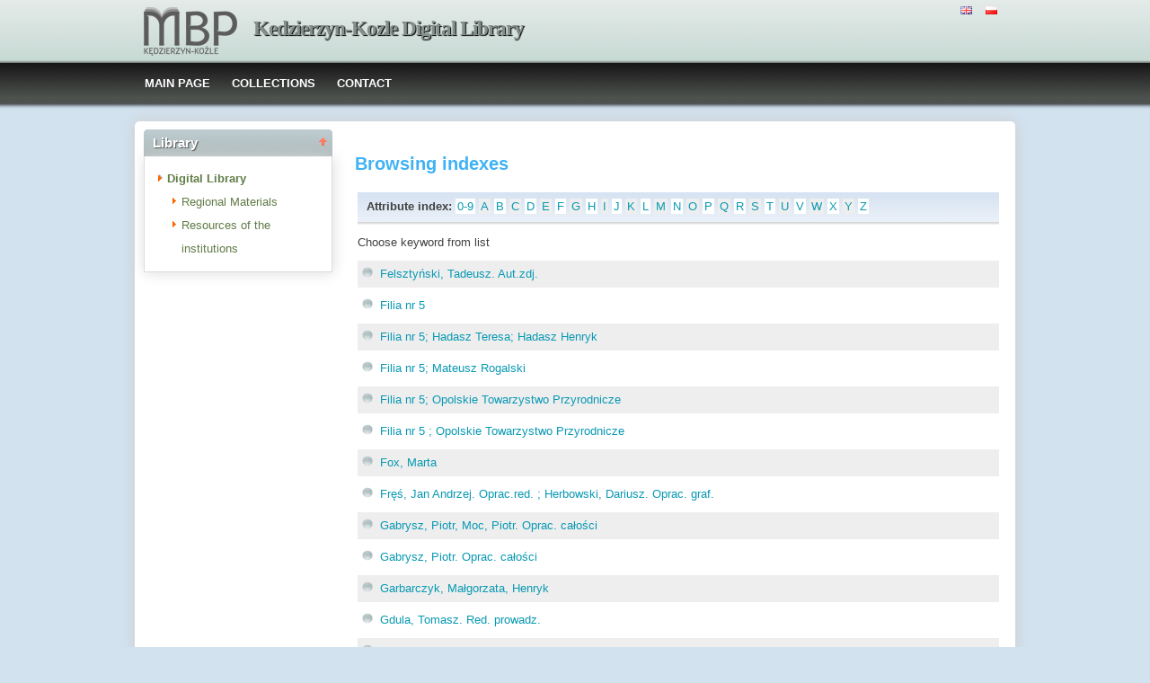

--- FILE ---
content_type: text/html;charset=utf-8
request_url: https://dlibra.mbpkk.pl/dlibra/indexsearch?startint=31&attId=4&dirids=1
body_size: 27575
content:
<!DOCTYPE html PUBLIC "-//W3C//DTD XHTML 1.0 Strict//EN" "http://www.w3.org/TR/xhtml1/DTD/xhtml1-strict.dtd">
<html xmlns="http://www.w3.org/1999/xhtml" xml:lang="en" lang="en">
<head>
		<meta http-equiv="Content-Type" content="text/html; charset=utf-8" />
        <meta http-equiv="Content-Language" content="en" />		
        <title>Kedzierzyn-Kozle Digital Library  -   </title>
      
        <meta name="Author" content="PSNC, Poznan Supercomputer and Networking Center" />
        <meta name="Design" content="PSNC, Poznan Supercomputer and Networking Center" />
        <meta name="Publisher" content="PSNC, Poznan Supercomputer and Networking Center" />
        <meta name="Copyright" content="Copyright (C) 2003 - 2008 PSNC, Poznan Supercomputer and Networking Center" />
        <meta http-equiv="Reply-to" content="dlibra.at.man.poznan.pl" />

        <meta name="Rating" content="general" />
        <meta name="MSSmartTagsPreventParsing" content="true" />
					<meta name="Robots" content="index, follow" />
                <meta http-equiv="Distribution" content="global" />
        <meta name="Revisit-after" content="3 days" />
        <meta http-equiv="Pragma" content="NoCache" />

		  <meta name="Description" content="Kedzierzyn-Kozle Digital Library,  " />
	        <meta name="Classification" content="public, creator, digital library, book, sources,  education, science, project" />
        <meta name="Keywords" content="dLibra, digital library, biblioteka cyfrowa, biblioteki cyfrowe, metadane, Dublin Core, publications, edition, book, short story, brochure, print, bookshop, platform system manage digital libraries, sources, wielkopolska biblioteka cyfrowa, naukowa, academic, Poznan, Poznan Foundation of scientific libraries, dlibra, libra, publishing, editing, author, writer, poet, poem, history, lyric, prose, poetry, publication description, cultural inheritance, catalogue, education, monograph, manuals,  regional materials" />
        <meta name="Generator" content="dLibra - digital libraries - system to create and manage digital library, developed by Poznan Supercomputer and Networking Center, gives you Internet access to eductional resources, cultural inheritance, regional metarials and music." />

		<!--[if IE]>
  		  <link rel="stylesheet" href="https://dlibra.mbpkk.pl/style/dlibra/theme1/dompopup.css" type="text/css" />
		<![endif]-->
		
		<link rel="stylesheet" href="https://dlibra.mbpkk.pl/style/common/js/nyromodal/jquery-nyromodal-1.5.5-full.css" type="text/css" media="screen" />
		<link rel="stylesheet" href="https://dlibra.mbpkk.pl/style/common/js/nyromodal/dlibra-nyromodal-1.5.5.css" type="text/css" media="screen" />
    	<link rel="stylesheet" href="https://dlibra.mbpkk.pl/style/common/js/simplesearch/simplesearch.css" type="text/css" />
    	<link rel="stylesheet" href="https://dlibra.mbpkk.pl/style/dlibra/theme1/common.css" type="text/css" />
    	<link rel="stylesheet" href="https://dlibra.mbpkk.pl/style/dlibra/theme1/simple-inv.css" type="text/css" />
    	<link rel="stylesheet" href="https://dlibra.mbpkk.pl/style/common/js/autocomplete/jquery-autocomplete-1.0.2.css" type="text/css" />
		<link rel="stylesheet" href="https://dlibra.mbpkk.pl/style/common/js/tag-cloud/tag-cloud-4.0.css" type="text/css" />	
		<link rel="stylesheet" href="https://dlibra.mbpkk.pl/style/common/js/jquery-ui/themes/upload-theme/jquery-ui-1.7.2.custom.css" type="text/css" />
		<link rel="stylesheet" href="https://dlibra.mbpkk.pl/style/dlibra/theme1/jquery-tooltip/jquery-tooltip-1.3.css" type="text/css" />
		<link rel="stylesheet" href="https://dlibra.mbpkk.pl/style/dlibra/theme1/pub-upload/dlibra_publication_upload.css" type="text/css" />
		<link rel="stylesheet" href="https://dlibra.mbpkk.pl/style/common/js/jquery-ui/themes/jq-dialog/jquery-ui-1.7.3.custom.css" type="text/css" />
		
		<!--[if IE]>
  		  <link rel="stylesheet" href="https://dlibra.mbpkk.pl/style/common/js/tag-cloud/tag-cloud-ie-4.0.css" type="text/css" />
		<![endif]-->
		
        <link rel="shortcut icon" href="https://dlibra.mbpkk.pl/style/dlibra/favicon.ico" type="image/ico" />
		
		<script type="text/javascript"><!--
		   var DLAppVars = {};
		   DLAppVars.loginLink = 'http://dlibra.mbpkk.pl/dlibra/login';
		   var homePageUrl = 'https://dlibra.mbpkk.pl/';	
   		   var homePageServletUrl = 'https://dlibra.mbpkk.pl/dlibra';
		   var mainServletName = '/dlibra';
		   var userLanguage = 'en';
		   var userStyleVariant = 'theme1';
		   var currentLayout = 'simple-inv'; 
		   var pageId = 'indexsearch';
		 //--></script>
		
		<script type="text/javascript" src="https://dlibra.mbpkk.pl/style/common/js/jquery-1.3.2.js"></script>
		<script type="text/javascript" src="https://dlibra.mbpkk.pl/style/common/js/jquery-ui/ui/ui.core.js"></script>
		<script type="text/javascript" src="https://dlibra.mbpkk.pl/style/common/js/jquery-ui/ui/ui.tabs.js"></script>
		<script type="text/javascript" src="https://dlibra.mbpkk.pl/style/common/js/jquery-block-ui-1.32.js"></script>		
		<script type="text/javascript" src="https://dlibra.mbpkk.pl/style/common/js/nyromodal/jquery.nyroModal-1.5.5.js"></script> 
		<script type="text/javascript" src="https://dlibra.mbpkk.pl/style/common/js/nyromodal/dlibra-nyromodal-1.5.5.js"></script>		
		<script type="text/javascript" src="https://dlibra.mbpkk.pl/style/common/js/jquery-sizes-0.34.js"></script>		
		<script type="text/javascript" src="https://dlibra.mbpkk.pl/style/common/js/simplesearch/simplesearch.js"></script>
		<script type="text/javascript" src="https://dlibra.mbpkk.pl/style/dlibra/js/dlibra.js"></script>
		<script type="text/javascript" src="https://dlibra.mbpkk.pl/style/common/js/autocomplete/jquery-autocomplete-1.0.2.js"></script>
		<script type="text/javascript" src="https://dlibra.mbpkk.pl/style/common/js/jquery-ajax-queue-1.0.js"></script>		
		<script type="text/javascript" src="https://dlibra.mbpkk.pl/style/common/js/jquery-bgiframe-2.1.1.js"></script>
		<script type="text/javascript" src="https://dlibra.mbpkk.pl/style/common/js/jquery-tooltip/jquery-tooltip-1.3.js"></script>
		<script type="text/javascript" src="https://dlibra.mbpkk.pl/style/common/js/jquery-tooltip/jquery-tooltip-dlibra-1.3.js"></script>
		<script type="text/javascript" src="https://dlibra.mbpkk.pl/style/common/js/treeview/jquery-treeview-1.4.js"></script>
		<script type="text/javascript" src="https://dlibra.mbpkk.pl/style/common/js/jquery-ui/ui/jquery-ui-1.7.3.custom.min.js"></script>
		<script type="text/javascript" src="https://dlibra.mbpkk.pl/style/common/js/jquery-ui/ui/ui.datepicker.min.js"></script>
				<!--[if lte IE 6]>
	 	 <script type="text/javascript" src="https://dlibra.mbpkk.pl/style/common/js/supersleight/supersleight-1.0.js"></script>
		<![endif]-->		
			
    <link rel="alternate" title="Kedzierzyn-Kozle Digital Library - 25 last publications" href="https://dlibra.mbpkk.pl/latest_en.rss" type="application/rss+xml" />
  <link rel="alternate" title="Kedzierzyn-Kozle Digital Library - Planned publications" href="https://dlibra.mbpkk.pl/planned_en.rss" type="application/rss+xml" />
  <link rel="alternate" title="Kedzierzyn-Kozle Digital Library - News" href="https://dlibra.mbpkk.pl/news_en.rss" type="application/rss+xml" />

    	
        <link rel="search"  type="application/opensearchdescription+xml" href="https://dlibra.mbpkk.pl/MBP_en.xml"  title="Search" />
		</head>
<body>		<noscript>
		<div id="noScriptWarningBox">
			<a style="float:right" href="https://dlibra.mbpkk.pl/dlibra/help?id=no-js-help" target="_blank" title="" alt="" >
				Help <img class="noScriptWarnIcon" src="https://dlibra.mbpkk.pl/style/common/img/icons/help.png"/>
			</a>
			<img class="noScriptWarnIcon" src="https://dlibra.mbpkk.pl/style/common/img/icons/warning_sm.png"/>
			<p style="font-weight:bold">No JavaScript support!<p> 
To take full advantage of this digital library, please verify if your browser supports <b><i>JavaScript</i></b>.
		</div>
	</noscript>
	<div id="account-menu" style="display:none"> 		<p id="account-menu-loading">loading...</p>
		<span></span>
	</div>
	<div id="mainBaner" class="mainBaner_en">
		<div id="mainBanerIn">
			<div id="mainBanerLanguages">
				     			  	<span class="LanguagesComponent">
		<a href="https://dlibra.mbpkk.pl/dlibra?action=ChangeLanguageAction&amp;language=en" target="_top" title="English">
		<img src="https://dlibra.mbpkk.pl/style/common/img/icons/languages/en.gif" alt="English" height="9px"/>
	</a>&nbsp;
		<a href="https://dlibra.mbpkk.pl/dlibra?action=ChangeLanguageAction&amp;language=pl" target="_top" title="polski">
		<img src="https://dlibra.mbpkk.pl/style/common/img/icons/languages/pl.gif" alt="polski" height="9px"/>
	</a>&nbsp;
	</span>

							</div>
			<a id="mainBanerCoin" href="https://dlibra.mbpkk.pl" title="Kedzierzyn-Kozle Digital Library">
				<img src="https://dlibra.mbpkk.pl/style/dlibra/theme1/mb-logo.png"  alt="" />
 			</a>&nbsp;
			 <h1>
				<a href="https://dlibra.mbpkk.pl" title="Kedzierzyn-Kozle Digital Library">
					Kedzierzyn-Kozle Digital Library
				</a>
			</h1>
		</div>
	</div>
	<div id="mainMenu">
		<div id="listMainMenu">
			<ul class="mainMenuListList">
	<li class="mmlEmpty">
		&nbsp;
	</li>
	<li class="mainMenuListItem">
		<a class="mainMenuOption" href="https://dlibra.mbpkk.pl/dlibra" accesskey="m" target="_top" >
			MAIN PAGE
		</a>
	</li>
	<li class="mainMenuListItem">
		<a class="mainMenuOption mainMenuOptionIn" href="https://dlibra.mbpkk.pl/dlibra/collectiondescription" accesskey="s" target="_top" >
			COLLECTIONS
		</a>
	</li>
	<li class="mainMenuListItem">
		<a class="mainMenuOption mainMenuOptionLast" href="javascript:showContact('https://dlibra.mbpkk.pl')" accesskey="c" > 
		  CONTACT
		</a>
	</li>
	<li class="mmlEmpty mmlEmptyRight">
		&nbsp;
	</li>
</ul>	
							</li>
		</ul>
			
		</div>
	</div>
	<div class="MessageBoxComponent">
		</div>
	<div class="headerBackground"></div>
	<div class="content">
		<div class="header">
    		<div class="preheader">
    		       			  	<span class="LanguagesComponent">
		<a href="https://dlibra.mbpkk.pl/dlibra?action=ChangeLanguageAction&amp;language=en" target="_top" title="English">
		<img src="https://dlibra.mbpkk.pl/style/common/img/icons/languages/en.gif" alt="English" height="9px"/>
	</a>&nbsp;
		<a href="https://dlibra.mbpkk.pl/dlibra?action=ChangeLanguageAction&amp;language=pl" target="_top" title="polski">
		<img src="https://dlibra.mbpkk.pl/style/common/img/icons/languages/pl.gif" alt="polski" height="9px"/>
	</a>&nbsp;
	</span>

    		      		</div>
			<div class="logo">
								<a href="https://dlibra.mbpkk.pl" title="Kedzierzyn-Kozle Digital Library">
					<img src="https://dlibra.mbpkk.pl/style/dlibra/theme1/logo.gif"  alt="" />
 				</a>
				<h1>
					<a href="https://dlibra.mbpkk.pl" title="Kedzierzyn-Kozle Digital Library">
					Kedzierzyn-Kozle Digital Library
					</a>
				</h1>
			</div>
		</div>
		
		
		<div class="bar">
		     	<table id="nav" class="nav"><tr>
		<td class="session_count">
			 readers on-line: 2
		</td>
		<td class="empty_space">
			&nbsp;
		</td>
		<td id="homePageLink">
			<a href="https://dlibra.mbpkk.pl/dlibra" accesskey="m" target="_top">
				MAIN PAGE
			</a>
		</td>
		<td id="collectionsLink">
			<a href="https://dlibra.mbpkk.pl/dlibra/collectiondescription" accesskey="s" target="_top">
				COLLECTIONS
			</a>
		</td>
					<td id="newAccountLink">
				<a href="https://dlibra.mbpkk.pl/dlibra/new-account" accesskey="e" target="_top">
					NEW ACCOUNT
				</a>
			</td>
		    <td id="ssoLink">
			  				<a href="http://dlibra.mbpkk.pl/dlibra/login" accesskey="l" title="Login" id="loginLink">
	 		  		      	LOGIN
		      </a>
		    </td>
				<td id="contactLink">
			<a href="javascript:showContact('https://dlibra.mbpkk.pl')" accesskey="c">
		  	CONTACT
		  </a>
		</td></tr>
	</table>
		</div>
		

		<div class="search_field">
		  		</div>  
		
		
		<script type="text/javascript">
			
			$().ready(function(){
								PageUtils.pageId = "indexsearch";	
				PageUtils.init();
				PageUtils.bindAccordionMechanism();
				PageUtils.autoExpand();
			});
		
		</script>
		
		<div class="left">
		    		      		    		    			 	 			<h3 class="leftDiv" id="ldi_2"> Library <img class="sh_button" src="https://dlibra.mbpkk.pl/style/common/img/icons/s_desc.gif"> </h3> 
	 		 			 <div class="left_box">
			 	 




	<div id="collectionsTreeContainer">
	<ul class="collectionBox">
			<li id="colList_1"   class="expandedColl"  >
			   	
	<a id="colNode_1" href="https://dlibra.mbpkk.pl/dlibra/indexsearch?dirids=1&amp;attId=4" 
			 class="colSelected" >
	Digital Library
		</a>
					<ul>
										<li id="colList_4"   class="closedColl"  >
			   	
	<a id="colNode_4" href="https://dlibra.mbpkk.pl/dlibra/indexsearch?dirids=4&amp;attId=4" 
			 class="colUnselected" >
	Regional Materials
		</a>
					<ul>
							</ul>
			</li>
										<li id="colList_8"   class="closedColl"  >
			   	
	<a id="colNode_8" href="https://dlibra.mbpkk.pl/dlibra/indexsearch?dirids=8&amp;attId=4" 
			 class="colUnselected" >
	Resources of the institutions
		</a>
					<ul>
							</ul>
			</li>
							</ul>
			</li>
	</ul>
</div>

			 </div>	 
			  		   		</div>

		<div class="right">
			
		  <div class="right_full"> 			
  		    		    			 	 			<h3> Browsing indexes </h3> 
				 <div class="right_articles">
						 	 <div id="src_viewPanel">
	<div class="src_viewPanelBackground ic_viewPB">
	<div class="src_viewPanelCount">
<span class="ic_indexTitles">
	<b> Attribute index:  </b>
</span>
<span id="ic_alphabet">
<a class="alph_odd" href="https://dlibra.mbpkk.pl/dlibra/indexsearch?startint=0&amp;attId=4&amp;dirids=1">0-9</a>
<a class="alph_even" href="https://dlibra.mbpkk.pl/dlibra/indexsearch?startstr=A&amp;attId=4&amp;dirids=1">A</a>
	<a class="alph_odd" href="https://dlibra.mbpkk.pl/dlibra/indexsearch?startstr=B&amp;attId=4&amp;dirids=1">B</a>
         <a class="alph_even" href="https://dlibra.mbpkk.pl/dlibra/indexsearch?startstr=C&amp;attId=4&amp;dirids=1">C</a>
	         <a class="alph_odd" href="https://dlibra.mbpkk.pl/dlibra/indexsearch?startstr=D&amp;attId=4&amp;dirids=1">D</a>
         <a class="alph_even" href="https://dlibra.mbpkk.pl/dlibra/indexsearch?startstr=E&amp;attId=4&amp;dirids=1">E</a>
         <a class="alph_odd" href="https://dlibra.mbpkk.pl/dlibra/indexsearch?startstr=F&amp;attId=4&amp;dirids=1">F</a>
         <a class="alph_even" href="https://dlibra.mbpkk.pl/dlibra/indexsearch?startstr=G&amp;attId=4&amp;dirids=1">G</a>
         <a class="alph_odd" href="https://dlibra.mbpkk.pl/dlibra/indexsearch?startstr=H&amp;attId=4&amp;dirids=1">H</a>
         <a class="alph_even" href="https://dlibra.mbpkk.pl/dlibra/indexsearch?startstr=I&amp;attId=4&amp;dirids=1">I</a>
         <a class="alph_odd" href="https://dlibra.mbpkk.pl/dlibra/indexsearch?startstr=J&amp;attId=4&amp;dirids=1">J</a>
         <a class="alph_even" href="https://dlibra.mbpkk.pl/dlibra/indexsearch?startstr=K&amp;attId=4&amp;dirids=1">K</a>
         <a class="alph_odd" href="https://dlibra.mbpkk.pl/dlibra/indexsearch?startstr=L&amp;attId=4&amp;dirids=1">L</a>
         <a class="alph_even" href="https://dlibra.mbpkk.pl/dlibra/indexsearch?startstr=M&amp;attId=4&amp;dirids=1">M</a>
         <a class="alph_odd" href="https://dlibra.mbpkk.pl/dlibra/indexsearch?startstr=N&amp;attId=4&amp;dirids=1">N</a>
         <a class="alph_even" href="https://dlibra.mbpkk.pl/dlibra/indexsearch?startstr=O&amp;attId=4&amp;dirids=1">O</a>
         <a class="alph_odd" href="https://dlibra.mbpkk.pl/dlibra/indexsearch?startstr=P&amp;attId=4&amp;dirids=1">P</a>
         <a class="alph_even" href="https://dlibra.mbpkk.pl/dlibra/indexsearch?startstr=Q&amp;attId=4&amp;dirids=1">Q</a>
         <a class="alph_odd" href="https://dlibra.mbpkk.pl/dlibra/indexsearch?startstr=R&amp;attId=4&amp;dirids=1">R</a>
         <a class="alph_even" href="https://dlibra.mbpkk.pl/dlibra/indexsearch?startstr=S&amp;attId=4&amp;dirids=1">S</a>
         <a class="alph_odd" href="https://dlibra.mbpkk.pl/dlibra/indexsearch?startstr=T&amp;attId=4&amp;dirids=1">T</a>
         <a class="alph_even" href="https://dlibra.mbpkk.pl/dlibra/indexsearch?startstr=U&amp;attId=4&amp;dirids=1">U</a>
         <a class="alph_odd" href="https://dlibra.mbpkk.pl/dlibra/indexsearch?startstr=V&amp;attId=4&amp;dirids=1">V</a>
         <a class="alph_even" href="https://dlibra.mbpkk.pl/dlibra/indexsearch?startstr=W&amp;attId=4&amp;dirids=1">W</a>
         <a class="alph_odd" href="https://dlibra.mbpkk.pl/dlibra/indexsearch?startstr=X&amp;attId=4&amp;dirids=1">X</a>
         <a class="alph_even" href="https://dlibra.mbpkk.pl/dlibra/indexsearch?startstr=Y&amp;attId=4&amp;dirids=1">Y</a>
         <a class="alph_odd" href="https://dlibra.mbpkk.pl/dlibra/indexsearch?startstr=Z&amp;attId=4&amp;dirids=1">Z</a>
	
	</span>
</div></div></div>
<p>
  	Choose keyword from list
     &#160;
</p>


	<form name="collections">
		
	  <ul class="ic_indexList">	
	  	  	<li  class="ic_list_odd"> 							<a href="https://dlibra.mbpkk.pl/dlibra/results?action=SearchAction&amp;QI=90E3DF8F3AA647F13A10A05DDEBB1144-1&amp;isRemote=off&amp;isExpandable=on&amp;queryType=-4&amp;search_attid1=4&amp;search_value1=%22Felszty%C5%84ski%2C+Tadeusz.+Aut.zdj.%22&amp;dirids=1">
		          Felszty&#324;ski, Tadeusz. Aut.zdj.
				 </a>
			  	    </li>
	  	  	<li  class="ic_list_even"> 							<a href="https://dlibra.mbpkk.pl/dlibra/results?action=SearchAction&amp;QI=90E3DF8F3AA647F13A10A05DDEBB1144-1&amp;isRemote=off&amp;isExpandable=on&amp;queryType=-4&amp;search_attid1=4&amp;search_value1=%22Filia+nr+5%22&amp;dirids=1">
		          Filia nr 5
				 </a>
			  	    </li>
	  	  	<li  class="ic_list_odd"> 							<a href="https://dlibra.mbpkk.pl/dlibra/results?action=SearchAction&amp;QI=90E3DF8F3AA647F13A10A05DDEBB1144-1&amp;isRemote=off&amp;isExpandable=on&amp;queryType=-4&amp;search_attid1=4&amp;search_value1=%22Filia+nr+5%3B+Hadasz+Teresa%3B+Hadasz+Henryk%22&amp;dirids=1">
		          Filia nr 5; Hadasz Teresa; Hadasz Henryk
				 </a>
			  	    </li>
	  	  	<li  class="ic_list_even"> 							<a href="https://dlibra.mbpkk.pl/dlibra/results?action=SearchAction&amp;QI=90E3DF8F3AA647F13A10A05DDEBB1144-1&amp;isRemote=off&amp;isExpandable=on&amp;queryType=-4&amp;search_attid1=4&amp;search_value1=%22Filia+nr+5%3B+Mateusz+Rogalski%22&amp;dirids=1">
		          Filia nr 5; Mateusz Rogalski
				 </a>
			  	    </li>
	  	  	<li  class="ic_list_odd"> 							<a href="https://dlibra.mbpkk.pl/dlibra/results?action=SearchAction&amp;QI=90E3DF8F3AA647F13A10A05DDEBB1144-1&amp;isRemote=off&amp;isExpandable=on&amp;queryType=-4&amp;search_attid1=4&amp;search_value1=%22Filia+nr+5%3B+Opolskie+Towarzystwo+Przyrodnicze%22&amp;dirids=1">
		          Filia nr 5; Opolskie Towarzystwo Przyrodnicze
				 </a>
			  	    </li>
	  	  	<li  class="ic_list_even"> 							<a href="https://dlibra.mbpkk.pl/dlibra/results?action=SearchAction&amp;QI=90E3DF8F3AA647F13A10A05DDEBB1144-1&amp;isRemote=off&amp;isExpandable=on&amp;queryType=-4&amp;search_attid1=4&amp;search_value1=%22Filia+nr+5+%3B+Opolskie+Towarzystwo+Przyrodnicze%22&amp;dirids=1">
		          Filia nr 5 ; Opolskie Towarzystwo Przyrodnicze
				 </a>
			  	    </li>
	  	  	<li  class="ic_list_odd"> 							<a href="https://dlibra.mbpkk.pl/dlibra/results?action=SearchAction&amp;QI=90E3DF8F3AA647F13A10A05DDEBB1144-1&amp;isRemote=off&amp;isExpandable=on&amp;queryType=-4&amp;search_attid1=4&amp;search_value1=%22Fox%2C+Marta%22&amp;dirids=1">
		          Fox, Marta
				 </a>
			  	    </li>
	  	  	<li  class="ic_list_even"> 							<a href="https://dlibra.mbpkk.pl/dlibra/results?action=SearchAction&amp;QI=90E3DF8F3AA647F13A10A05DDEBB1144-1&amp;isRemote=off&amp;isExpandable=on&amp;queryType=-4&amp;search_attid1=4&amp;search_value1=%22Fr%C4%99%C5%9B%2C+Jan+Andrzej.+Oprac.red.+%3B+Herbowski%2C+Dariusz.+Oprac.+graf.%22&amp;dirids=1">
		          Fr&#281;&#347;, Jan Andrzej. Oprac.red. ; Herbowski, Dariusz. Oprac. graf.
				 </a>
			  	    </li>
	  	  	<li  class="ic_list_odd"> 							<a href="https://dlibra.mbpkk.pl/dlibra/results?action=SearchAction&amp;QI=90E3DF8F3AA647F13A10A05DDEBB1144-1&amp;isRemote=off&amp;isExpandable=on&amp;queryType=-4&amp;search_attid1=4&amp;search_value1=%22Gabrysz%2C+Piotr%2C+Moc%2C+Piotr.+Oprac.+ca%C5%82o%C5%9Bci%22&amp;dirids=1">
		          Gabrysz, Piotr, Moc, Piotr. Oprac. ca&#322;o&#347;ci
				 </a>
			  	    </li>
	  	  	<li  class="ic_list_even"> 							<a href="https://dlibra.mbpkk.pl/dlibra/results?action=SearchAction&amp;QI=90E3DF8F3AA647F13A10A05DDEBB1144-1&amp;isRemote=off&amp;isExpandable=on&amp;queryType=-4&amp;search_attid1=4&amp;search_value1=%22Gabrysz%2C+Piotr.+Oprac.+ca%C5%82o%C5%9Bci%22&amp;dirids=1">
		          Gabrysz, Piotr. Oprac. ca&#322;o&#347;ci
				 </a>
			  	    </li>
	  	  	<li  class="ic_list_odd"> 							<a href="https://dlibra.mbpkk.pl/dlibra/results?action=SearchAction&amp;QI=90E3DF8F3AA647F13A10A05DDEBB1144-1&amp;isRemote=off&amp;isExpandable=on&amp;queryType=-4&amp;search_attid1=4&amp;search_value1=%22Garbarczyk%2C+Ma%C5%82gorzata%2C+Henryk%22&amp;dirids=1">
		          Garbarczyk, Ma&#322;gorzata, Henryk
				 </a>
			  	    </li>
	  	  	<li  class="ic_list_even"> 							<a href="https://dlibra.mbpkk.pl/dlibra/results?action=SearchAction&amp;QI=90E3DF8F3AA647F13A10A05DDEBB1144-1&amp;isRemote=off&amp;isExpandable=on&amp;queryType=-4&amp;search_attid1=4&amp;search_value1=%22Gdula%2C+Tomasz.+Red.+prowadz.%22&amp;dirids=1">
		          Gdula, Tomasz. Red. prowadz.
				 </a>
			  	    </li>
	  	  	<li  class="ic_list_odd"> 							<a href="https://dlibra.mbpkk.pl/dlibra/results?action=SearchAction&amp;QI=90E3DF8F3AA647F13A10A05DDEBB1144-1&amp;isRemote=off&amp;isExpandable=on&amp;queryType=-4&amp;search_attid1=4&amp;search_value1=%22Gdula%2C+Tomasz.+Red.+prowadz%C4%85cy%22&amp;dirids=1">
		          Gdula, Tomasz. Red. prowadz&#261;cy
				 </a>
			  	    </li>
	  	  	<li  class="ic_list_even"> 							<a href="https://dlibra.mbpkk.pl/dlibra/results?action=SearchAction&amp;QI=90E3DF8F3AA647F13A10A05DDEBB1144-1&amp;isRemote=off&amp;isExpandable=on&amp;queryType=-4&amp;search_attid1=4&amp;search_value1=%22Gerstel%2C+Joanna%3B+Wasiewski%2C+Mariusz%22&amp;dirids=1">
		          Gerstel, Joanna; Wasiewski, Mariusz
				 </a>
			  	    </li>
	  	  	<li  class="ic_list_odd"> 							<a href="https://dlibra.mbpkk.pl/dlibra/results?action=SearchAction&amp;QI=90E3DF8F3AA647F13A10A05DDEBB1144-1&amp;isRemote=off&amp;isExpandable=on&amp;queryType=-4&amp;search_attid1=4&amp;search_value1=%22Good+Books%22&amp;dirids=1">
		          Good Books
				 </a>
			  	    </li>
	  	  	<li  class="ic_list_even"> 							<a href="https://dlibra.mbpkk.pl/dlibra/results?action=SearchAction&amp;QI=90E3DF8F3AA647F13A10A05DDEBB1144-1&amp;isRemote=off&amp;isExpandable=on&amp;queryType=-4&amp;search_attid1=4&amp;search_value1=%22Good+Games%22&amp;dirids=1">
		          Good Games
				 </a>
			  	    </li>
	  	  	<li  class="ic_list_odd"> 							<a href="https://dlibra.mbpkk.pl/dlibra/results?action=SearchAction&amp;QI=90E3DF8F3AA647F13A10A05DDEBB1144-1&amp;isRemote=off&amp;isExpandable=on&amp;queryType=-4&amp;search_attid1=4&amp;search_value1=%22Grzegorz%2C+Marcjasz.+Red.+prowadz.+%3B+Magda%2C+Trepeta.+Red.+prowadz.%22&amp;dirids=1">
		          Grzegorz, Marcjasz. Red. prowadz. ; Magda, Trepeta. Red. prowadz.
				 </a>
			  	    </li>
	  	  	<li  class="ic_list_even"> 							<a href="https://dlibra.mbpkk.pl/dlibra/results?action=SearchAction&amp;QI=90E3DF8F3AA647F13A10A05DDEBB1144-1&amp;isRemote=off&amp;isExpandable=on&amp;queryType=-4&amp;search_attid1=4&amp;search_value1=%22Hanszke%2C+Edyta.+Red.+prowadz%C4%85cy%22&amp;dirids=1">
		          Hanszke, Edyta. Red. prowadz&#261;cy
				 </a>
			  	    </li>
	  	  	<li  class="ic_list_odd"> 							<a href="https://dlibra.mbpkk.pl/dlibra/results?action=SearchAction&amp;QI=90E3DF8F3AA647F13A10A05DDEBB1144-1&amp;isRemote=off&amp;isExpandable=on&amp;queryType=-4&amp;search_attid1=4&amp;search_value1=%22Ha%C5%82aba%C5%82a%2C+Krzysztof%22&amp;dirids=1">
		          Ha&#322;aba&#322;a, Krzysztof
				 </a>
			  	    </li>
	  	  	<li  class="ic_list_even"> 							<a href="https://dlibra.mbpkk.pl/dlibra/results?action=SearchAction&amp;QI=90E3DF8F3AA647F13A10A05DDEBB1144-1&amp;isRemote=off&amp;isExpandable=on&amp;queryType=-4&amp;search_attid1=4&amp;search_value1=%22Husarski%2C+Roman%22&amp;dirids=1">
		          Husarski, Roman
				 </a>
			  	    </li>
	  	  </ul>
	</form>

		    <table style="margin: 20px 10px; width:100%;" align="center">
      <tr>
		<td style="text-align:right;padding-right:5px;">
      	            
<!--	XHTML doesn't allow to specify Link tag outside head section
  <LINK rel="Prev"  href="https://dlibra.mbpkk.pl/dlibra/indexsearch?startint=11&amp;attId=4&amp;dirids=1" />
 -->
            <a href="https://dlibra.mbpkk.pl/dlibra/indexsearch?startint=11&amp;attId=4&amp;dirids=1">
                          &lt;&lt;&lt;&nbsp;Previous
            </a>
                </td>

								<td style="vertical-align:middle;text-align:center;">
		   		<select onchange="top.location.href='https://dlibra.mbpkk.pl/dlibra/indexsearch?startint=' + this.value +'&amp;attId=4&amp;dirids=1';">
  	      	    					<option value="0">1</option>
	  	    	      	    					<option value="20" selected="selected">2</option>
		    	      	    					<option value="40">3</option>
	  	    	      	    					<option value="60">4</option>
	  	    	      	    					<option value="80">5</option>
	  	    	      	    					<option value="100">6</option>
	  	    	      	    					<option value="120">7</option>
	  	    	      	    					<option value="140">8</option>
	  	    	      	    					<option value="160">9</option>
	  	    	      	    					<option value="180">10</option>
	  	    	      	    					<option value="200">11</option>
	  	    	      	    					<option value="220">12</option>
	  	    	       	    </select>&nbsp;/&nbsp;12
        </td>

				<td style="text-align:left; padding-left:5px;">
		
<!--	XHTML doesn't allow to specify Link tag outside head section
         <LINK rel="Next"  href="https://dlibra.mbpkk.pl/dlibra/indexsearch?startint=51&amp;attId=4&amp;dirids=1"/>
-->
            <a href="https://dlibra.mbpkk.pl/dlibra/indexsearch?startint=51&amp;attId=4&amp;dirids=1">
				Next&nbsp;&gt;&gt;&gt;
			</a>
                </td>
      </tr>
    </table>
	
			 </div>	 
			  		     		  </div>
  		   
  		  
		  <div class="right_full"> 			
  		     		  </div>  
  		   

		</div>
		
					<div class="footer">
	
	  		   				  <div class="AddressComponent_div" >
	<div id="aditionalText" class="blankLinkArea">
  	 
		  This page is maintained by :
		  <a id="moreLinks" href="http://mbpkk.pl">Miejska Biblioteka Publiczna w Kędzierzynie-Koźlu</a>
		


  	</div>
		<div class="blankLinkArea">
		
This page is based on framework <a id="moreLink2" href="https://dlibra.mbpkk.pl/dlibra/help?id=about-dlibra">
			dLibra 5.8.3 
		</a>&nbsp;
	</div>  
	<div>
		
	</div>
</div>  
<script type="text/javascript"><!--
	$(document).ready(function() {
	  $(".blankLinkArea > a").each(function(i) {
	     if ( (this.id != 'moreLink') && (this.id != 'moreLink2') ) {
		     this.target="_blank"; 
		 }
	  });
	  
	  $("#moreLink").bind("click",function(e){
	  	e.preventDefault();
		showHelp('participants', 'https://dlibra.mbpkk.pl');
		return false;
	  });
	  $("#moreLink2").bind("click",function(e){
	    e.preventDefault();
	  	showHelp('about-dlibra', 'https://dlibra.mbpkk.pl');
		return false;
	   });
	});
// --></script>

			   	
			</div>
				
	</div>
</body>
</html>